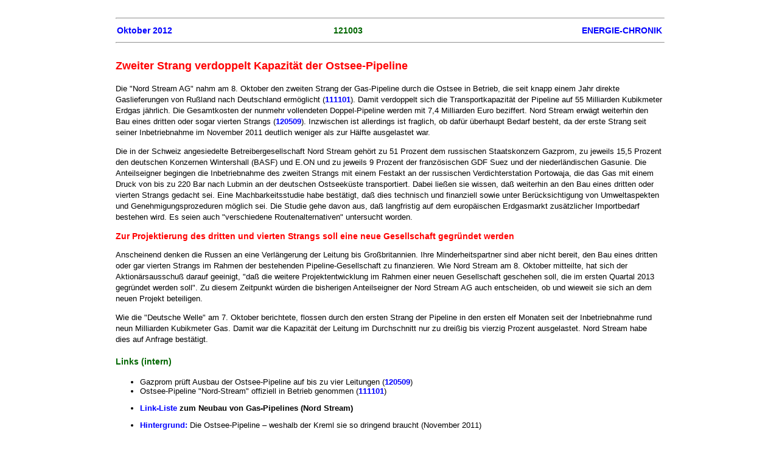

--- FILE ---
content_type: text/html
request_url: https://www.energie-chronik.de/121003.htm
body_size: 4766
content:
<!DOCTYPE HTML PUBLIC "-//W3C//DTD HTML 4.01 Transitional//EN">
<html>
<head><meta name = "viewport" content = "user-scalable=0, width=device-width, initial-scale=1, maximum-scale=1" />
  <title>Zweiter Strang verdoppelt Kapazit&auml;t der Ostsee-Pipeline</title>
  <link rel="stylesheet" type="text/css" href="ec1.css">
  <meta http-equiv="Content-Type"
 content="text/html; charset=iso-8859-1">
</head>
<body alink="#0000ff" bgcolor="#ffffff" link="#0000ff" text="#000000"
 vlink="#551a8b">
 <img src="https://vg05.met.vgwort.de/na/6b4f32f374554a6ab08b861c16708d5f" width="1" height="1" alt="">
<hr width="100%">
<table border="0" cellpadding="0" cellspacing="2" cols="3" width="100%">
  <tbody>
  <tr>
      <td align="left">
      <h2><a href="1210.htm" target="_self">Oktober 2012</a></h2>
      </td>
      <td align="center">
      <h2>121003</h2>
      </td>
      <td align="right">
      <h2><a href="chframe.htm" target="_parent">ENERGIE-CHRONIK</a></h2>
      </td>
    </tr>
  </tbody>
</table>
<hr width="100%">
<div align="center"></div>
<h1>Zweiter Strang verdoppelt Kapazit&auml;t der Ostsee-Pipeline</h1>

<p>Die &quot;Nord Stream AG&quot; nahm am 8. Oktober den zweiten Strang der Gas-Pipeline 
  durch die Ostsee in Betrieb, die seit knapp einem Jahr direkte Gaslieferungen 
  von Ru&szlig;land nach Deutschland erm&ouml;glicht (<a href="111101.htm">111101</a>). 
  Damit verdoppelt sich die Transportkapazit&auml;t der Pipeline auf 55 Milliarden 
  Kubikmeter Erdgas j&auml;hrlich. Die Gesamtkosten der nunmehr vollendeten Doppel-Pipeline 
  werden mit 7,4 Milliarden Euro beziffert. Nord Stream erw&auml;gt weiterhin 
  den Bau eines dritten oder sogar vierten Strangs (<a href="120509.htm#nordstream">120509</a>). 
  Inzwischen ist allerdings ist fraglich, ob daf&uuml;r &uuml;berhaupt Bedarf 
  besteht, da der erste Strang seit seiner Inbetriebnahme im November 2011 deutlich 
  weniger als zur H&auml;lfte ausgelastet war. </p>
<p>Die in der Schweiz angesiedelte Betreibergesellschaft Nord Stream geh&ouml;rt 
  zu 51 Prozent dem russischen Staatskonzern Gazprom, zu jeweils 15,5 Prozent 
  den deutschen Konzernen Wintershall (BASF) und E.ON und zu jeweils 9 Prozent 
  der franz&ouml;sischen GDF Suez und der niederl&auml;ndischen Gasunie. Die Anteilseigner 
  begingen die Inbetriebnahme des zweiten Strangs mit einem Festakt an der russischen 
  Verdichterstation Portowaja, die das Gas mit einem Druck von bis zu 220 Bar 
  nach Lubmin an der deutschen Ostseek&uuml;ste transportiert. Dabei lie&szlig;en 
  sie wissen, da&szlig; weiterhin an den Bau eines dritten oder vierten Strangs 
  gedacht sei. Eine Machbarkeitsstudie habe best&auml;tigt, da&szlig; dies technisch 
  und finanziell sowie unter Ber&uuml;cksichtigung von Umweltaspekten und Genehmigungsprozeduren 
  m&ouml;glich sei. Die Studie gehe davon aus, da&szlig; langfristig auf dem europ&auml;ischen 
  Erdgasmarkt zus&auml;tzlicher Importbedarf bestehen wird. Es seien auch &quot;verschiedene 
  Routenalternativen&quot; untersucht worden. </p>
<h3>Zur Projektierung des dritten und vierten Strangs soll eine neue Gesellschaft 
  gegr&uuml;ndet werden</h3>
<p>Anscheinend denken die Russen an eine Verl&auml;ngerung der Leitung bis Gro&szlig;britannien. 
  Ihre Minderheitspartner sind aber nicht bereit, den Bau eines dritten oder gar 
  vierten Strangs im Rahmen der bestehenden Pipeline-Gesellschaft zu finanzieren. 
  Wie Nord Stream am 8. Oktober mitteilte, hat sich der Aktion&auml;rsausschu&szlig; 
  darauf geeinigt, &quot;da&szlig; die weitere Projektentwicklung im Rahmen einer 
  neuen Gesellschaft geschehen soll, die im ersten Quartal 2013 gegr&uuml;ndet 
  werden soll&quot;. Zu diesem Zeitpunkt w&uuml;rden die bisherigen Anteilseigner 
  der Nord Stream AG auch entscheiden, ob und wieweit sie sich an dem neuen Projekt 
  beteiligen. </p>
<p>Wie die &quot;Deutsche Welle&quot; am 7. Oktober berichtete, flossen durch 
  den ersten Strang der Pipeline in den ersten elf Monaten seit der Inbetriebnahme 
  rund neun Milliarden Kubikmeter Gas. Damit war die Kapazit&auml;t der Leitung 
  im Durchschnitt nur zu drei&szlig;ig bis vierzig Prozent ausgelastet. Nord Stream 
  habe dies auf Anfrage best&auml;tigt. </p>
<h4>Links (intern)</h4>
<ul>
  <li>Gazprom pr&uuml;ft Ausbau der Ostsee-Pipeline auf bis zu vier Leitungen 
    (<a href="120509.htm#nordstream">120509</a>) </li>
  <li>Ostsee-Pipeline &quot;Nord-Stream&quot; offiziell in Betrieb genommen (<a href="111101.htm">111101</a>)</li>
</ul>
<ul>
  <li><strong><a href="ypipelines.htm">Link-Liste </a> zum Neubau von Gas-Pipelines 
    (Nord Stream)</strong></li></ul><ul>
  <li><a href="111101d1.htm">Hintergrund: </a> Die Ostsee-Pipeline &#8211; weshalb 
    der Kreml sie so dringend braucht (November 2011)</li>
</ul>
<p>&nbsp;</p>
<p>&nbsp;</p>
<p>&nbsp;</p>
<p>&nbsp;</p>
<p>&nbsp;</p>
</body>
</html>
